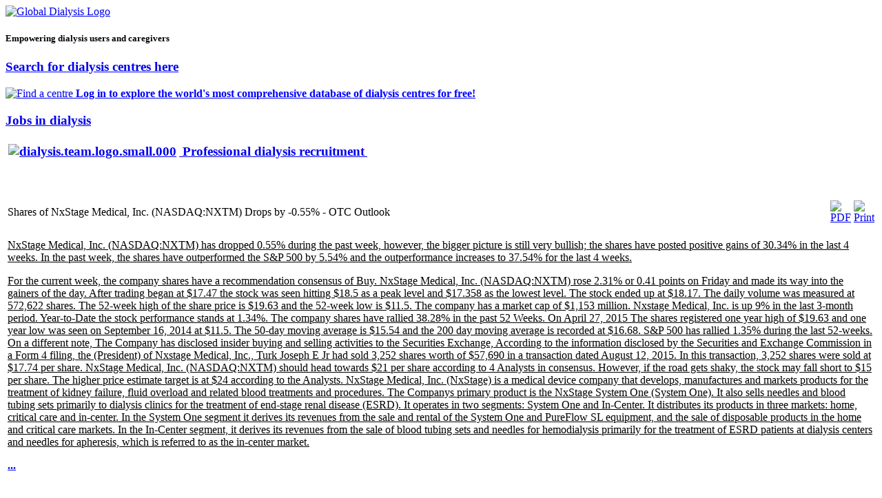

--- FILE ---
content_type: text/html; charset=utf-8
request_url: http://www.globaldialysis.com/dialysis-world-news/100-dialysis-industry-news/261542750-shares-of-nxstage-medical-inc-nasdaqnxtm-drops-by-055-otc-outlook.html
body_size: 9413
content:
<!DOCTYPE html PUBLIC "-//W3C//DTD XHTML 1.0 Transitional//EN"
    "http://www.w3.org/TR/xhtml1/DTD/xhtml1-transitional.dtd">
<html xmlns="http://www.w3.org/1999/xhtml" 
   xml:lang="en-gb" lang="en-gb" >
<head>
<!-- script src="http://ajax.googleapis.com/ajax/libs/jquery/1.4.2/jquery.min.js" type="text/javascript"></script -->
<!-- script type="text/javascript">jQuery.noConflict();</script -->
  <base href="http://www.globaldialysis.com/dialysis-world-news/100-dialysis-industry-news/261542750-shares-of-nxstage-medical-inc-nasdaqnxtm-drops-by-055-otc-outlook.html" />
  <meta http-equiv="content-type" content="text/html; charset=utf-8" />
  <meta name="robots" content="index, follow" />
  <meta name="keywords" content="%0a+%0a%0a%0a%0anxstage+medical%2c+inc+%28nasdaq%3anxtm%29+has+dropped+055%25+during+the+past+week%2c+however%2c+the+bigger+picture+is+still+very+bullish%3b+the+shares+have+posted+positive+gains+of+3034%25+in+the+last+4+weeks+in+the+past+week%2c+the+shares+have+outperformed+the+s%26p+500+by+554%25+and+the+outperformance+increases+to+3754%25+for+the+last+4+weeks%0a+for+the+current+week%2c+the+company+shares+have+a+recommendation+consensus+of+buy+nxstage+medical%2c+inc+%28nasdaq%3anxtm%29+rose+231%25+or+041+points+on+friday+and+made+its+way+into+the+gainers+of+the+day+after+trading+began+at+%241747+the+stock+was+seen+hitting+%24185+as+a+peak+level+and+%2417358+as+the+lowest+level+the+stock+ended+up+at+%241817+the+daily+volume+was+measured+at+572%2c622+shares+the+52-week+high+of+the+share+price+is+%241963+and+the+52-week+low+is+%24115+the+company+has+a+market+cap+of+%241%2c153+million%0anxstage+medical%2c+inc+is+up+9%25+in+the+last+3-month+period+year-to-date+the+stock+performance+stands+at+134%25+the+company+shares+have+rallied+3828%25+in+the+past+52+weeks+on+april+27%2c+2015+the+shares+registered+one+year+high+of+%241963+and+one+year+low+was+seen+on+september+16%2c+2014+at+%24115+the+50-day+moving+average+is+%241554+and+the+200+day+moving+average+is+recorded+at+%241668+s%26p+500+has+rallied+135%25+during+the+last+52-weeks+%0a+%0a%0a%0a%0aon+a+different+note%2c+the+company+has+disclosed+insider+buying+and+selling+activities+to+the+securities+exchange%2c+according+to+the+information+disclosed+by+the+securities+and+exchange+commission+in+a+form+4+filing%2c+the+%28president%29+of+nxstage+medical%2c+inc%2c+turk+joseph+e+jr+had+sold+3%2c252+shares+worth+of+%2457%2c690+in+a+transaction+dated+august+12%2c+2015+in+this+transaction%2c+3%2c252+shares+were+sold+at+%241774+per+share+%0anxstage+medical%2c+inc+%28nasdaq%3anxtm%29+should+head+towards+%2421+per+share+according+to+4+analysts+in+consensus+however%2c+if+the+road+gets+shaky%2c+the+stock+may+fall+short+to+%2415+per+share+the+higher+price+estimate+target+is+at+%2424+according+to+the+analysts%0anxstage+medical%2c+inc+%28nxstage%29+is+a+medical+device+company+that+develops%2c+manufactures+and+markets+products+for+the+treatment+of+kidney+failure%2c+fluid+overload+and+related+blood+treatments+and+procedures+the+companys+primary+product+is+the+nxstage+system+one+%28system+one%29+it+also+sells+needles+and+blood+tubing+sets+primarily+to+dialysis+clinics+for+the+treatment+of+end-stage+renal+disease+%28esrd%29+it+operates+in+two+segments%3a+system+one+and+in-center+it+distributes+its+products+in+three+markets%3a+home%2c+critical+care+and+in-center+in+the+system+one+segment+it+derives+its+revenues+from+the+sale+and+rental+of+the+system+one+and+pureflow+sl+equipment%2c+and+the+sale+of+disposable+products+in+the+home+and+critical+care+markets+in+the+in-center+segment%2c+it+derives+its+revenues+from+the+sale+of+blood+tubing+sets+and+needles+for+hemodialysis+primarily+for+the+treatment+of+esrd+patients+at+dialysis+centers+and+needles+for+apheresis%2c+which+is+referred+to+as+the+in-center+market%0a" />
  <meta name="title" content="Shares of NxStage Medical, Inc. (NASDAQ:NXTM) Drops by -0.55% - OTC Outlook" />
  <meta name="author" content="News Reader" />
  <meta name="description" content="Directory of 16,505 dialysis centers in 161 countries, Holiday Dialysis, Dialysis Holidays,Dialysis Travel Specialists, Dialysis Travel Insurance, Travel Tips and Stories, Dialysis Centre Reviews, Dialysis Patient Blogs, Message Boards, Global Dialysis News and Jobs in dialysis, Travel insurance, Dialysis Jobs, Dialysis Holiday Insurance" />
  <meta name="generator" content="Joomla! 1.5 - Open Source Content Management" />
  <title>Global Dialysis - Shares of NxStage Medical, Inc. (NASDAQ:NXTM) Drops by -0.55% - OTC Outlook</title>
  <link href="/favicon.ico" rel="shortcut icon" type="image/x-icon" />
  <link rel="stylesheet" href="/media/system/css/modal.css" type="text/css" />
  <link rel="stylesheet" href="http://www.globaldialysis.com/components/com_k2/css/k2.css" type="text/css" />
  <link rel="stylesheet" href="/modules/mod_allweblinks/res/allweblinks.css" type="text/css" />
  <link rel="stylesheet" href="/modules/mod_jo_accordion/styles/Default.css" type="text/css" />
  <script type="text/javascript" src="/media/system/js/mootools.js"></script>
  <script type="text/javascript" src="/media/system/js/modal.js"></script>
  <script type="text/javascript" src="http://www.globaldialysis.com/components/com_k2/js/k2.js"></script>
  <script type="text/javascript" src="/media/system/js/caption.js"></script>
  <script type="text/javascript" src="https://ajax.googleapis.com/ajax/libs/dojo/1.5/dojo/dojo.xd.js"></script>
  <script type="text/javascript" src="/modules/mod_jo_accordion/js/jo_accordion.js"></script>
  <script type="text/javascript">

		window.addEvent('domready', function() {

			SqueezeBox.initialize({});

			$$('a.modal').each(function(el) {
				el.addEvent('click', function(e) {
					new Event(e).stop();
					SqueezeBox.fromElement(el);
				});
			});
		});var K2RatingURL = 'http://www.globaldialysis.com/';
  </script>

<link rel="stylesheet" href="/templates/globaldialysis_other/css/style.css" type="text/css" />
<script type="text/javascript" src="/templates/globaldialysis_other/javascript/md_stylechanger.js"></script>

</head>
<body>
<div id="outer">
  <div id="inner">
    <div id="content">
      <div id="horizontal-advert">
        <div class="bannergroup">


</div>

      </div>

      <div id="header"><a href="http://www.globaldialysis.com"><img src="/templates/globaldialysis_other/images/global-dialysis.gif" width="382" height="47" alt="Global Dialysis Logo" /></a><h5> Empowering dialysis users and caregivers</h5></div>
      <div id="search">
        
      </div>
      <div class="clear"></div>
      <div class="topbox1">
        <h3><a href="/search-for-dialysis-centres.html">Search for dialysis centres here</a></h3>
<p><a href="/search-for-dialysis-centres.html"> </a><a href="/search-for-dialysis-centres.html"><img border="0" alt="Find a centre" src="/images/stories/findacentre_rounded.png" /><span style="color: #0000ff;"> <strong>Log in to explore the world's most comprehensive database of dialysis centres for   free! </strong></span></a></p>
      </div>
      <div class="topbox2">
        <h3><a href="/useful-dialysis-links/19/301.html" title="Dialysis Team" target="_blank">Jobs in dialysis</a></h3>
<p><a href="/useful-dialysis-links/19/301.html" title="Dialysis Team" target="_blank"><strong><span style="font-size: 14pt;"><img style="margin: 4px;" alt="dialysis.team.logo.small.000" height="61" width="189" src="/images/stories/dialysis.team.logo.small.000.jpg" />&nbsp;Professional dialysis recruitment</span></strong>&nbsp;</a></p>
      </div>
      <div class="clear"></div>
      <div id="vertical-advert">
        <div class="bannergroup">


	<div class="bannerfooter">
		  	</div>
</div>
<div class="bannergroup">


</div>

      </div>
      <div id="content-area"> <small>
        
        </small>

        <h2></h2>
        <table class="contentpaneopen">
<tr>
		<td class="contentheading" width="100%">
					Shares of NxStage Medical, Inc. (NASDAQ:NXTM) Drops by -0.55% - OTC Outlook			</td>
						<td align="right" width="100%" class="buttonheading">
		<a href="/dialysis-world-news/100-dialysis-industry-news/261542750-shares-of-nxstage-medical-inc-nasdaqnxtm-drops-by-055-otc-outlook.pdf" title="PDF" onclick="window.open(this.href,'win2','status=no,toolbar=no,scrollbars=yes,titlebar=no,menubar=no,resizable=yes,width=640,height=480,directories=no,location=no'); return false;" rel="nofollow"><img src="/images/M_images/pdf_button.png" alt="PDF"  /></a>		</td>
		
				<td align="right" width="100%" class="buttonheading">
		<a href="/dialysis-world-news/100-dialysis-industry-news/261542750-shares-of-nxstage-medical-inc-nasdaqnxtm-drops-by-055-otc-outlook.html?tmpl=component&amp;print=1&amp;layout=default&amp;page=" title="Print" onclick="window.open(this.href,'win2','status=no,toolbar=no,scrollbars=yes,titlebar=no,menubar=no,resizable=yes,width=640,height=480,directories=no,location=no'); return false;" rel="nofollow"><img src="/images/M_images/printButton.png" alt="Print"  /></a>		</td>
		
					</tr>
</table>

<table class="contentpaneopen">



<tr>
<td valign="top">
<ins class="adsbygoogle">
<p>NxStage Medical, Inc. (NASDAQ:NXTM) has dropped 0.55% during the past week, however, the bigger picture is still very bullish; the shares have posted positive gains of 30.34% in the last 4 weeks. In the past week, the shares have outperformed the S&amp;P 500 by 5.54% and the outperformance increases to 37.54% for the last 4 weeks.</p>
For the current week, the company shares have a recommendation consensus of Buy. NxStage Medical, Inc. (NASDAQ:NXTM) rose 2.31% or 0.41 points on Friday and made its way into the gainers of the day. After trading began at $17.47 the stock was seen hitting $18.5 as a peak level and $17.358 as the lowest level. The stock ended up at $18.17. The daily volume was measured at 572,622 shares. The 52-week high of the share price is $19.63 and the 52-week low is $11.5. The company has a market cap of $1,153 million. Nxstage Medical, Inc. is up 9% in the last 3-month period. Year-to-Date the stock performance stands at 1.34%. The company shares have rallied 38.28% in the past 52 Weeks. On April 27, 2015 The shares registered one year high of $19.63 and one year low was seen on September 16, 2014 at $11.5. The 50-day moving average is $15.54 and the 200 day moving average is recorded at $16.68. S&amp;P 500 has rallied 1.35% during the last 52-weeks. <ins class="adsbygoogle">On a different note, The Company has disclosed insider buying and selling activities to the Securities Exchange, According to the information disclosed by the Securities and Exchange Commission in a Form 4 filing, the (President) of Nxstage Medical, Inc., Turk Joseph E Jr had sold 3,252 shares worth of $57,690 in a transaction dated August 12, 2015. In this transaction, 3,252 shares were sold at $17.74 per share. NxStage Medical, Inc. (NASDAQ:NXTM) should head towards $21 per share according to 4 Analysts in consensus. However, if the road gets shaky, the stock may fall short to $15 per share. The higher price estimate target is at $24 according to the Analysts. NxStage Medical, Inc. (NxStage) is a medical device company that develops, manufactures and markets products for the treatment of kidney failure, fluid overload and related blood treatments and procedures. The Companys primary product is the NxStage System One (System One). It also sells needles and blood tubing sets primarily to dialysis clinics for the treatment of end-stage renal disease (ESRD). It operates in two segments: System One and In-Center. It distributes its products in three markets: home, critical care and in-center. In the System One segment it derives its revenues from the sale and rental of the System One and PureFlow SL equipment, and the sale of disposable products in the home and critical care markets. In the In-Center segment, it derives its revenues from the sale of blood tubing sets and needles for hemodialysis primarily for the treatment of ESRD patients at dialysis centers and needles for apheresis, which is referred to as the in-center market.</ins></ins><p><strong><a class="rssreadon" rel="external" title="Shares of NxStage Medical, Inc. (NASDAQ:NXTM) Drops by -0.55% - OTC Outlook" href="http://www.otcoutlook.com/shares-of-nxstage-medical-inc-nasdaqnxtm-drops-by-0-55/668371/" >...</a></strong></p></td>
</tr>

</table>
<span class="article_separator">&nbsp;</span>


      <!-- AddThis Button BEGIN -->
      <div class="addthis_toolbox addthis_default_style"> <a href="http://addthis.com/bookmark.php?v=250&amp;username=xa-4c4db860408ec41f" class="addthis_button_compact">Share</a> <span class="addthis_separator">|</span> <a class="addthis_button_facebook"></a> <a class="addthis_button_myspace"></a> <a class="addthis_button_google"></a> <a class="addthis_button_twitter"></a> </div>
      <script type="text/javascript" src="http://s7.addthis.com/js/250/addthis_widget.js#username=xa-4c4db860408ec41f"></script>
      <!-- AddThis Button END -->
    </div>
  </div>
  <div class="clear"></div>
  <div class="footer-column">
    		<div class="moduletable">
					<h3>Dialysis travel</h3>
					<ul class="menu"><li class="item108"><a href="/Search-for-dialysis-centres-travel.html"><span>Search for dialysis centres</span></a></li><li class="item115"><a href="/getting-the-most-from-global-dialysis.html"><span>Using Global Dialysis</span></a></li><li class="item109"><a href="/holiday-ideas-travel.html"><span>Holiday ideas</span></a></li><li class="item60"><a href="/your-stories.html"><span>Your stories</span></a></li><li class="item59"><a href="/your-hints-and-tips.html"><span>Your hints and tips</span></a></li><li class="item118"><a href="/phrase-cards.html"><span>Phrase cards</span></a></li><li class="item47067"><a href="/dialysis-travel-insurance.html"><span>Dialysis travel insurance</span></a></li><li class="item47062"><a href="/holiday-dialysis-in-croatia.html"><span>Holiday dialysis in Croatia</span></a></li><li class="item47064"><a href="/holiday-dialysis-in-greece.html"><span>Holiday dialysis in Greece</span></a></li><li class="item47066"><a href="/mauritius-holiday-dialysis.html"><span>Mauritius holiday dialysis</span></a></li><li class="item47074"><a href="/holiday-dialysis-in-mexico.html"><span>Holiday dialysis in Mexico</span></a></li><li class="item47069"><a href="/holiday-dialysis-in-scotland.html"><span>Holiday dialysis in Scotland</span></a></li><li class="item47063"><a href="/dialysis-holidays-in-turkey.html"><span>Dialysis holidays in Turkey</span></a></li><li class="item47076"><a href="/dialysis-travel-for-american-citizens.html"><span>Dialysis travel for American citizens</span></a></li></ul>		</div>
	
  </div>
  <div class="footer-column">
    		<div class="moduletable">
					<h3>Dialysis information</h3>
					<ul class="menu"><li class="item47029"><a href="/books-for-dialysis-users.html"><span>Books for dialysis users</span></a></li><li class="item106"><a href="/dialysis-events.html"><span>Dialysis events</span></a></li><li class="item57"><a href="/Dialysis-glossary-info.html"><span>Dialysis glossary</span></a></li><li class="item107"><a href="/dialysis-world-news.html"><span>Dialysis world news</span></a></li><li class="item56"><a href="/Diet-and-nutrition-info.html"><span>Diet and nutrition</span></a></li><li class="item58"><a href="/Drugs-used-in-renal-care-info.html"><span>Drugs used in renal care</span></a></li><li class="item47027"><a href="/journals-and-publications.html"><span>Journals and publications</span></a></li><li class="item47065"><a href="/kidney-bloggers-library.html"><span>Kidney bloggers' library</span></a></li><li class="item120"><a href="/sustainable-green-nephrology.html"><span>Sustainable, green nephrology</span></a></li><li class="item99"><a href="/Types-of-dialysis-info.html"><span>Types of dialysis</span></a></li><li class="item66"><a href="/useful-dialysis-links.html"><span>LINKS</span></a></li></ul>		</div>
	
  </div>
  <div class="footer-column">
    
  </div>
  <div class="footer-column">
    		<div class="moduletable">
					<h3>Global Dialysis </h3>
					<ul class="menu"><li class="item90"><a href="/contact-us.html"><span>Contact us</span></a></li><li class="item91"><a href="/Our-story-util.html"><span>Our story</span></a></li><li class="item92"><a href="/Aims-and-objectives-util.html"><span>Aims and objectives</span></a></li><li class="item93"><a href="/advertise.html"><span>Advertise</span></a></li><li class="item96"><a href="/vacancies.html"><span>Vacancies</span></a></li><li class="item94"><a href="/terms-of-use.html"><span>Terms of use</span></a></li><li class="item95"><a href="/privacy.html"><span>Privacy</span></a></li><li class="item47018"><a href="/news-sep/global-dialysis-news.html"><span>Global Dialysis news</span></a></li><li class="item47019"><a href="/rss-feeds.html"><span>Subscribe to RSS feeds</span></a></li><li class="item47021"><a href="/unsubscribe-from-our-newsletter.html"><span>Unsubscribe from our newsletter</span></a></li></ul>		</div>
	
  </div>
</div>
<div id="sidebar">
  <div class="sidebox">
    <p class="icons">
    <a href="/rss-feeds.html"><img alt="feed-image" src="/images/M_images/livemarks.png" /></a>
      <!--jdoc:include type="modules" name="syndicate"  style="xhtml" /-->
      <a href="http://twitter.com/GlobalDialysis" target="_blank"><img src="/templates/globaldialysis_other/images/icon-twitter.png" width="30" height="26" alt="Follow Global Dialysis on Twitter" /></a><a href="http://www.facebook.com/GlobalDialysis" target="_blank"><img src="/templates/globaldialysis_other/images/icon-facebook.png" width="30" height="26" alt="Join Global Dialysis on Facebook" /></a><a href="http://www.linkedin.com/groups?gid=3106388&amp;trk=hb_side_g" target="_blank"><img src="/templates/globaldialysis_other/images/icon-linkedin.png" width="30" height="26" alt="Join Global Dialysis on LinkedIn" /></a><img src="/templates/globaldialysis_other/images/icon-spacer.png" width="5" height="26" alt="spacer" />
      <script type="text/javascript">
				//<![CDATA[
					document.write('<a href="/index.php" title="Increase size" onclick="changeFontSize(2); return false;" class="larger"><img src="/templates/globaldialysis_other/images/a_big.png" width="22" height="26" alt="Change text size" /></a>');
					document.write('<a href="/index.php" title="Decrease size" onclick="changeFontSize(-2); return false;" class="smaller"><img src="/templates/globaldialysis_other/images/a_small.png" width="22" height="26" alt="Change text size" /></a><span class="unseen">&nbsp;</span>');
				//]]>
				</script>
    </p>
  </div>
  <div class="sidebox">
    
  </div>
  		<div class="moduletable">
					<dl class="level0" id="jo_accordion"><dt class="level0 jo-nav-1"><a href="https://www.globaldialysis.com/"><span>Home</span></a></dt><dd class="level0 jo-nav-1" /><dt class="level0 jo-nav-27"><a href="/search-for-dialysis-centres.html"><span>DIALYSIS CENTRE SEARCH</span></a></dt><dd class="level0 jo-nav-27" /><dt class="level0 jo-nav-47068"><a href="/insurances.html"><span>Insurances</span></a></dt><dd class="level0 jo-nav-47068" /><dt class="level0 jo-nav-110 parent"><span>For dialysis users /  carers</span></dt><dd class="level0 jo-nav-110 parent"><dl class="level1"><dt class="level1 jo-nav-112"><a href="/for-dialysis-users-carers/user-guide-for-dialysis-users.html"><span>User guide for dialysis users</span></a></dt><dd class="level1 jo-nav-112" /><dt class="level1 jo-nav-86"><a href="/for-dialysis-users-carers/review-dialysis-centres.html"><span>Review dialysis centres</span></a></dt><dd class="level1 jo-nav-86" /><dt class="level1 jo-nav-47047"><a href="/for-dialysis-users-carers/dialysis-user-information-resources.html"><span>Dialysis user information resources</span></a></dt><dd class="level1 jo-nav-47047" /><dt class="level1 jo-nav-47028"><a href="http://astore.amazon.com/globadialy-20"><span>Book store</span></a></dt><dd class="level1 jo-nav-47028" /></dl></dd><dt class="level0 jo-nav-116 parent"><span>For dialysis centres</span></dt><dd class="level0 jo-nav-116 parent"><dl class="level1"><dt class="level1 jo-nav-88"><a href="/for-dialysis-centres/user-guide-for-centre-managers.html"><span>User guide for  centre managers</span></a></dt><dd class="level1 jo-nav-88" /><dt class="level1 jo-nav-87"><a href="/for-dialysis-centres/add-a-dialysis-centre.html"><span>Add  a dialysis centre</span></a></dt><dd class="level1 jo-nav-87" /><dt class="level1 jo-nav-117"><a href="/for-dialysis-centres/become-a-global-dialysis-member.html"><span>Become a Global Dialysis member</span></a></dt><dd class="level1 jo-nav-117" /><dt class="level1 jo-nav-121"><a href="/for-dialysis-centres/5-star-members-club.html"><span>5 Star Members Club</span></a></dt><dd class="level1 jo-nav-121" /><dt class="level1 jo-nav-47045"><a href="/for-dialysis-centres/rectruitment.html"><span>Recruitment</span></a></dt><dd class="level1 jo-nav-47045" /><dt class="level1 jo-nav-47075"><a href="/for-dialysis-centres/dialysis-industry-business-services.html"><span>Dialysis industry business services</span></a></dt><dd class="level1 jo-nav-47075" /></dl></dd><dt class="level0 jo-nav-77 parent"><span>Dialysis information</span></dt><dd class="level0 jo-nav-77 parent"><dl class="level1"><dt class="level1 jo-nav-47037"><a href="/Dialysis-information-sep/chronic-kidney-disease.html"><span>Chronic kidney disease</span></a></dt><dd class="level1 jo-nav-47037" /><dt class="level1 jo-nav-97"><a href="/Dialysis-information-sep/types-of-dialysis.html"><span>Types of dialysis</span></a></dt><dd class="level1 jo-nav-97" /><dt class="level1 jo-nav-98"><a href="/Dialysis-information-sep/dialysis-glossary.html"><span>Dialysis glossary</span></a></dt><dd class="level1 jo-nav-98" /><dt class="level1 jo-nav-100"><a href="/Dialysis-information-sep/diet-and-nutrition.html"><span>Diet and nutrition</span></a></dt><dd class="level1 jo-nav-100" /><dt class="level1 jo-nav-103"><a href="/Dialysis-information-sep/drugs-used-in-renal-care.html"><span>Drugs used in renal care</span></a></dt><dd class="level1 jo-nav-103" /><dt class="level1 jo-nav-47020"><a href="/Dialysis-information-sep/costs-of-dialysis.html"><span>Costs of dialysis</span></a></dt><dd class="level1 jo-nav-47020" /></dl></dd><dt class="level0 jo-nav-70 parent"><span>Travel advice</span></dt><dd class="level0 jo-nav-70 parent"><dl class="level1"><dt class="level1 jo-nav-47044"><a href="/travel-advice/dialysis-travel-insurance.html"><span>Dialysis travel insurance</span></a></dt><dd class="level1 jo-nav-47044" /><dt class="level1 jo-nav-71"><a href="/travel-advice/hints-and-tips.html"><span>Hints and tips</span></a></dt><dd class="level1 jo-nav-71" /><dt class="level1 jo-nav-72"><a href="/travel-advice/your-stories.html"><span>Your stories</span></a></dt><dd class="level1 jo-nav-72" /></dl></dd><dt class="level0 jo-nav-47030 parent"><span>Dialysis book shop</span></dt><dd class="level0 jo-nav-47030 parent"><dl class="level1"><dt class="level1 jo-nav-47031"><a href="/dialysis-book-shop/about-dialysis-for-dialysis-users.html"><span>About dialysis for dialysis users</span></a></dt><dd class="level1 jo-nav-47031" /><dt class="level1 jo-nav-47032"><a href="/dialysis-book-shop/recipees-and-cookery.html"><span>Recipees and cookery</span></a></dt><dd class="level1 jo-nav-47032" /><dt class="level1 jo-nav-47033"><a href="/dialysis-book-shop/dialysis-nursing.html"><span>Dialysis nursing</span></a></dt><dd class="level1 jo-nav-47033" /></dl></dd><dt class="level0 jo-nav-68 parent"><span>About Global Dialysis</span></dt><dd class="level0 jo-nav-68 parent"><dl class="level1"><dt class="level1 jo-nav-2"><a href="/about-global-dialysis/our-story.html"><span>Our story</span></a></dt><dd class="level1 jo-nav-2" /><dt class="level1 jo-nav-69"><a href="/about-global-dialysis/aims-and-objectives.html"><span>Aims and objectives</span></a></dt><dd class="level1 jo-nav-69" /><dt class="level1 jo-nav-85"><a href="/about-global-dialysis/advertise-with-us.html"><span>Advertise with us</span></a></dt><dd class="level1 jo-nav-85" /></dl></dd><dt class="level0 jo-nav-47016 parent"><span>News</span></dt><dd class="level0 jo-nav-47016 parent"><dl class="level1"><dt class="level1 jo-nav-47017"><a href="/news-sep/global-dialysis-news.html"><span>Global Dialysis news</span></a></dt><dd class="level1 jo-nav-47017" /><dt class="level1 jo-nav-37"><a href="/news-sep/news.html"><span>Dialysis world  news</span></a></dt><dd class="level1 jo-nav-37" /></dl></dd><dt class="level0 jo-nav-47023 parent"><span>Blogs</span></dt><dd class="level0 jo-nav-47023 parent"><dl class="level1"><dt class="level1 jo-nav-47036"><a href="/blogs/kamaldshah.html"><span>Kamal's blog</span></a></dt><dd class="level1 jo-nav-47036" /><dt class="level1 jo-nav-47038"><a href="/blogs/big-d-and-me.html"><span>Big D and Me</span></a></dt><dd class="level1 jo-nav-47038" /><dt class="level1 jo-nav-47041"><a href="/blogs/stevebone.html"><span>Steve's Blog</span></a></dt><dd class="level1 jo-nav-47041" /></dl></dd><dt class="level0 jo-nav-42000"><a href="/downloads-and-free-stuff.html"><span>Downloads and FREE stuff</span></a></dt><dd class="level0 jo-nav-42000" /></dl><img style="display:none;" src="/modules/mod_jo_accordion/images/open.gif" onload="javascript:dojo.addOnLoad(function(){var accordion = new JOAccordion({node : dojo.byId('jo-accordion'), mode: 'onmouseenter', interval: '500', level : 0})});">		</div>
	
  		<div class="sidebox">
							<h3>Translate Global Dialysis</h3>
						

<script type="text/javascript">
//<![CDATA[
                    if(top.location!=self.location)top.location=self.location;
        window['_tipoff']=function(){};window['_tipon']=function(a){};
        function doTranslate(lang_pair) {if(lang_pair.value)lang_pair=lang_pair.value;if(lang_pair=='')return;if(location.hostname=='www.globaldialysis.com' && lang_pair=='en|en')return;var lang=lang_pair.split('|')[1];if(location.hostname!='www.globaldialysis.com' && lang_pair=='en|en')location.href=unescape(gfg('u'));else if(location.hostname=='www.globaldialysis.com' && lang_pair!='en|en')location.href='http://translate.google.com/translate?client=tmpg&hl=en&langpair='+lang_pair+'&u='+escape(location.href);else location.href='http://translate.google.com/translate?client=tmpg&hl=en&langpair='+lang_pair+'&u='+unescape(gfg('u'));}
        function gfg(name) {name=name.replace(/[\[]/,"\\\[").replace(/[\]]/,"\\\]");var regexS="[\\?&]"+name+"=([^&#]*)";var regex=new RegExp(regexS);var results=regex.exec(location.href);if(results==null)return '';return results[1];}
            //]]>
</script>

<div id="google_translate_element"></div>
<script type="text/javascript">
function googleTranslateElementInit() {
  new google.translate.TranslateElement({
    pageLanguage: 'en',
    includedLanguages: 'en,af,sq,ar,hy,az,eu,be,bg,ca,zh-CN,zh-TW,hr,cs,da,nl,et,tl,fi,fr,gl,ka,de,el,ht,iw,hi,hu,is,id,ga,it,ja,ko,lv,lt,mk,ms,mt,no,fa,pl,pt,ro,ru,sr,sk,sl,es,sw,sv,th,tr,uk,ur,vi,cy,yi,'
  }, 'google_translate_element');
}
</script>
<script type="text/javascript" src="http://translate.google.com/translate_a/element.js?cb=googleTranslateElementInit"></script>
<p>&nbsp</p>
		</div>
			<div class="sidebox">
							<h3>Dialysis centre search  LOGIN HERE</h3>
						<form action="http://www.globaldialysis.com/component/comprofiler/login.html" method="post" id="mod_loginform" class="cbLoginForm"style="margin:0px;">
Enter username and password for free in depth searches
<table width="100%" border="0" cellspacing="0" cellpadding="0" class="mod_login">
<tr><td><span id="mod_login_usernametext"><label for="mod_login_username">Username</label></span><br />
<input type="text" name="username" id="mod_login_username" class="inputbox" size="14" /><br />
<span id="mod_login_passwordtext"><label for="mod_login_password">Password</label></span><br /><span><input type="password" name="passwd" id="mod_login_password" class="inputbox" size="14" /></span><br />
<input type="hidden" name="op2" value="login" />
<input type="hidden" name="lang" value="english" />
<input type="hidden" name="force_session" value="1" />
<input type="hidden" name="return" value="B:[base64]" />
<input type="hidden" name="message" value="0" />
<input type="hidden" name="loginfrom" value="loginmodule" />
<input type="hidden" name="cbsecuritym3" value="cbm_5e9314b5_4ad5a9ed_fdb06b496cfe46fb7306c39a32640aa1" />
<input type="hidden" name="jb616e1915d2475196a1fd8c0873cb0d4" value="1" />
<input type="checkbox" name="remember" id="mod_login_remember" value="yes" /> <span id="mod_login_remembermetext"><label for="mod_login_remember">Remember me</label></span><br />
<span class="cbLoginButtonSpan"><input type="submit" name="Submit" class="button" value="Login" /></span></td></tr>
<tr><td><a href="http://www.globaldialysis.com/component/comprofiler/lostpassword.html" class="mod_login">Forgot login?</a></td></tr>
<tr><td><a href="http://www.globaldialysis.com/component/comprofiler/registers.html" class="mod_login">Register</a></td></tr>
</table></form><p>&nbsp</p>
		</div>
			<div class="sidebox">
						 <div class='joomla_add_this'><!-- AddThis Button BEGIN -->
<script type='text/javascript'>
var addthis_product = 'jlp-1.2';
var addthis_config =
{pubid:'globaldialysis',
ui_cobrand:'Global Dialysis',
ui_hover_direction:0,
data_track_clickback:true,
ui_language:'en',
ui_use_css:true}</script>
<div class='addthis_toolbox addthis_32x32_style addthis_default_style'><a class='addthis_button_facebook'></a><a class='addthis_button_twitter'></a><a class='addthis_button_linkedin'></a><a class='addthis_button_google_plusone'></a><a class='addthis_button_compact'>Share</a></div><script type='text/javascript' src='http://s7.addthis.com/js/250/addthis_widget.js'></script>
<!-- AddThis Button END -->
</div><p>&nbsp</p>
		</div>
			<div class="sidebox">
							<h3>Resources</h3>
						<br />
<b>Notice</b>:  Undefined index: URL in <b>/home/globaldi/public_html/modules/mod_textlinkads/tmpl/default.php</b> on line <b>153</b><br />
<ul><li> <a href="http://irs.zoomfilings.com">Zoom Filings</a> </li>
</ul><p>&nbsp</p>
		</div>
			<div class="sidebox">
						





<ul id="awl_dropdown61038" class="awl">
<li class="cats">
<ul class="links">
<li><a class="link" target='_blank' title="REKZE Laboratories" href="/useful-dialysis-links/4867-adverts/302-rekze.html">REKZE Laboratories</a></li>
</ul></li>
</ul>
<p>&nbsp</p>
		</div>
	
</div>
<div class="clear"></div>
</div>
<div id="bottom">
  		<div class="moduletable">
					<div>Copyright &#169; 2026 Global Dialysis. All Rights Reserved.</div>
<div></div>		</div>
			<div class="moduletable">
					<img src='http://www.globaldialysis.com/components/com_joomlawatch/img.php?rand=7706' border='0' alt='' title='' /></a>		</div>
			<div class="moduletable">
					<script type="text/javascript">
var pv = new Array(1,1,1,1,1);
var trdlname = "/downloads";
var regex = /\.(?:doc|eps|jpg|png|svg|xls|ppt|pdf|xls|zip|txt|vsd|vxd|js|css|rar|exe|wma|mov|avi|wmv|mp3)($|\&|\?)/;
var trlkname = "/external/";
var trmlname = "/mailto/";
</script>
<script type="text/javascript" src="http://www.globaldialysis.com/modules/mod_analytics/gatr.js"></script>
<script type="text/javascript">
var gaJsHost = (("https:" == document.location.protocol) ? "https://ssl." : "http://www.");
document.write(unescape("%3Cscript src='" + gaJsHost + "google-analytics.com/ga.js' type='text/javascript'%3E%3C/script%3E"));
</script>
<script type="text/javascript">
var pageTracker = _gat._getTracker("UA-397978-1");
pageTracker._initData();
pageTracker._trackPageview();
pageTracker._setVar("Guest");
</script>
		</div>
	
</div>
</body>
</html>